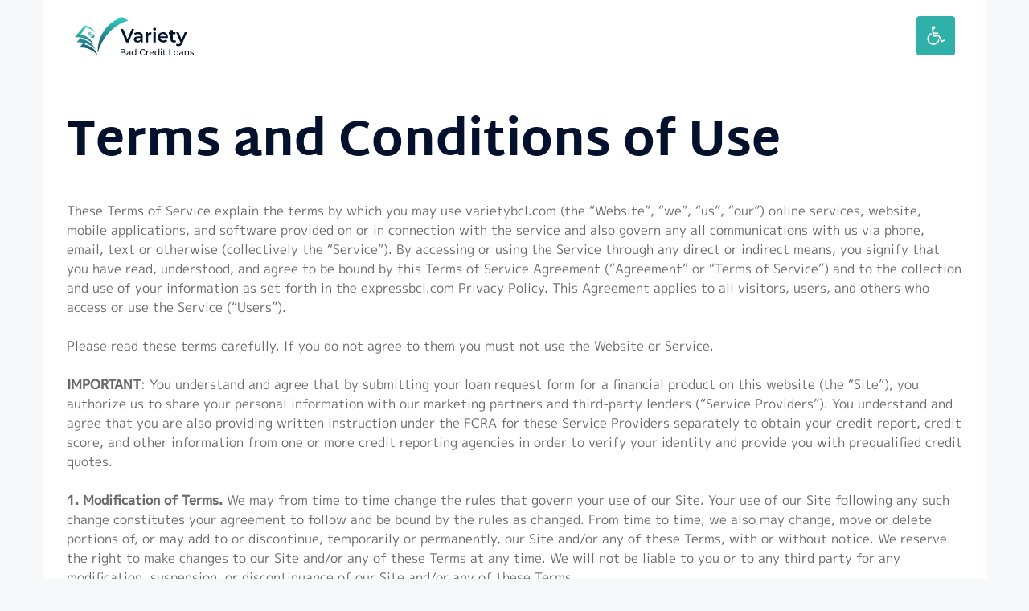

--- FILE ---
content_type: application/x-javascript
request_url: https://varietybcl.com/wp-content/themes/varietybcl/assets/js/script.js?ver=6.8
body_size: -31
content:
jQuery(document).ready(function($){
  $('#menu-sticky-menu #menu-item-1094').click(function(){
    $('#pojo-a11y-toolbar').toggleClass('pojo-a11y-toolbar-open');
  })
});


if(window['$']==null)window['$'] = jQuery;